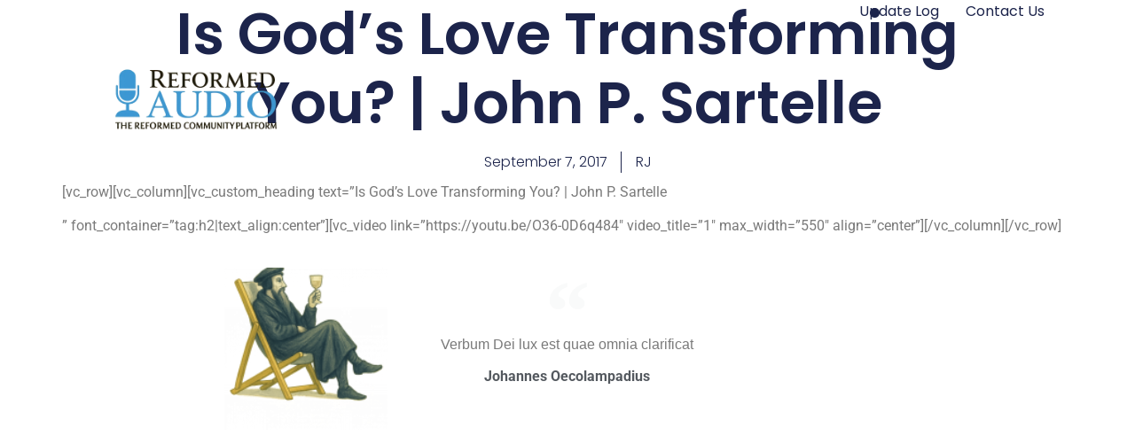

--- FILE ---
content_type: text/html; charset=UTF-8
request_url: http://reformedaudio.org/is-gods-love-transforming-you-john-p-sartelle/
body_size: 15288
content:
<!doctype html>
<html lang="en-US">
<head>
	<meta charset="UTF-8">
	<meta name="viewport" content="width=device-width, initial-scale=1">
	<link rel="profile" href="https://gmpg.org/xfn/11">
	<title>Is God’s Love Transforming You? | John P. Sartelle &#8211; Reformed Audio</title>
<meta name='robots' content='max-image-preview:large' />
	<style>img:is([sizes="auto" i], [sizes^="auto," i]) { contain-intrinsic-size: 3000px 1500px }</style>
	<link rel='dns-prefetch' href='//stats.wp.com' />
<link rel="alternate" type="application/rss+xml" title="Reformed Audio &raquo; Feed" href="http://reformedaudio.org/feed/" />
<link rel="alternate" type="application/rss+xml" title="Reformed Audio &raquo; Comments Feed" href="http://reformedaudio.org/comments/feed/" />
<script>
window._wpemojiSettings = {"baseUrl":"https:\/\/s.w.org\/images\/core\/emoji\/16.0.1\/72x72\/","ext":".png","svgUrl":"https:\/\/s.w.org\/images\/core\/emoji\/16.0.1\/svg\/","svgExt":".svg","source":{"concatemoji":"http:\/\/reformedaudio.org\/wp-includes\/js\/wp-emoji-release.min.js?ver=6.8.3"}};
/*! This file is auto-generated */
!function(s,n){var o,i,e;function c(e){try{var t={supportTests:e,timestamp:(new Date).valueOf()};sessionStorage.setItem(o,JSON.stringify(t))}catch(e){}}function p(e,t,n){e.clearRect(0,0,e.canvas.width,e.canvas.height),e.fillText(t,0,0);var t=new Uint32Array(e.getImageData(0,0,e.canvas.width,e.canvas.height).data),a=(e.clearRect(0,0,e.canvas.width,e.canvas.height),e.fillText(n,0,0),new Uint32Array(e.getImageData(0,0,e.canvas.width,e.canvas.height).data));return t.every(function(e,t){return e===a[t]})}function u(e,t){e.clearRect(0,0,e.canvas.width,e.canvas.height),e.fillText(t,0,0);for(var n=e.getImageData(16,16,1,1),a=0;a<n.data.length;a++)if(0!==n.data[a])return!1;return!0}function f(e,t,n,a){switch(t){case"flag":return n(e,"\ud83c\udff3\ufe0f\u200d\u26a7\ufe0f","\ud83c\udff3\ufe0f\u200b\u26a7\ufe0f")?!1:!n(e,"\ud83c\udde8\ud83c\uddf6","\ud83c\udde8\u200b\ud83c\uddf6")&&!n(e,"\ud83c\udff4\udb40\udc67\udb40\udc62\udb40\udc65\udb40\udc6e\udb40\udc67\udb40\udc7f","\ud83c\udff4\u200b\udb40\udc67\u200b\udb40\udc62\u200b\udb40\udc65\u200b\udb40\udc6e\u200b\udb40\udc67\u200b\udb40\udc7f");case"emoji":return!a(e,"\ud83e\udedf")}return!1}function g(e,t,n,a){var r="undefined"!=typeof WorkerGlobalScope&&self instanceof WorkerGlobalScope?new OffscreenCanvas(300,150):s.createElement("canvas"),o=r.getContext("2d",{willReadFrequently:!0}),i=(o.textBaseline="top",o.font="600 32px Arial",{});return e.forEach(function(e){i[e]=t(o,e,n,a)}),i}function t(e){var t=s.createElement("script");t.src=e,t.defer=!0,s.head.appendChild(t)}"undefined"!=typeof Promise&&(o="wpEmojiSettingsSupports",i=["flag","emoji"],n.supports={everything:!0,everythingExceptFlag:!0},e=new Promise(function(e){s.addEventListener("DOMContentLoaded",e,{once:!0})}),new Promise(function(t){var n=function(){try{var e=JSON.parse(sessionStorage.getItem(o));if("object"==typeof e&&"number"==typeof e.timestamp&&(new Date).valueOf()<e.timestamp+604800&&"object"==typeof e.supportTests)return e.supportTests}catch(e){}return null}();if(!n){if("undefined"!=typeof Worker&&"undefined"!=typeof OffscreenCanvas&&"undefined"!=typeof URL&&URL.createObjectURL&&"undefined"!=typeof Blob)try{var e="postMessage("+g.toString()+"("+[JSON.stringify(i),f.toString(),p.toString(),u.toString()].join(",")+"));",a=new Blob([e],{type:"text/javascript"}),r=new Worker(URL.createObjectURL(a),{name:"wpTestEmojiSupports"});return void(r.onmessage=function(e){c(n=e.data),r.terminate(),t(n)})}catch(e){}c(n=g(i,f,p,u))}t(n)}).then(function(e){for(var t in e)n.supports[t]=e[t],n.supports.everything=n.supports.everything&&n.supports[t],"flag"!==t&&(n.supports.everythingExceptFlag=n.supports.everythingExceptFlag&&n.supports[t]);n.supports.everythingExceptFlag=n.supports.everythingExceptFlag&&!n.supports.flag,n.DOMReady=!1,n.readyCallback=function(){n.DOMReady=!0}}).then(function(){return e}).then(function(){var e;n.supports.everything||(n.readyCallback(),(e=n.source||{}).concatemoji?t(e.concatemoji):e.wpemoji&&e.twemoji&&(t(e.twemoji),t(e.wpemoji)))}))}((window,document),window._wpemojiSettings);
</script>
<link rel='stylesheet' id='hfe-widgets-style-css' href='http://reformedaudio.org/wp-content/plugins/header-footer-elementor/inc/widgets-css/frontend.css?ver=2.5.2' media='all' />
<style id='wp-emoji-styles-inline-css'>

	img.wp-smiley, img.emoji {
		display: inline !important;
		border: none !important;
		box-shadow: none !important;
		height: 1em !important;
		width: 1em !important;
		margin: 0 0.07em !important;
		vertical-align: -0.1em !important;
		background: none !important;
		padding: 0 !important;
	}
</style>
<link rel='stylesheet' id='wp-block-library-css' href='http://reformedaudio.org/wp-includes/css/dist/block-library/style.min.css?ver=6.8.3' media='all' />
<link rel='stylesheet' id='mediaelement-css' href='http://reformedaudio.org/wp-includes/js/mediaelement/mediaelementplayer-legacy.min.css?ver=4.2.17' media='all' />
<link rel='stylesheet' id='wp-mediaelement-css' href='http://reformedaudio.org/wp-includes/js/mediaelement/wp-mediaelement.min.css?ver=6.8.3' media='all' />
<style id='jetpack-sharing-buttons-style-inline-css'>
.jetpack-sharing-buttons__services-list{display:flex;flex-direction:row;flex-wrap:wrap;gap:0;list-style-type:none;margin:5px;padding:0}.jetpack-sharing-buttons__services-list.has-small-icon-size{font-size:12px}.jetpack-sharing-buttons__services-list.has-normal-icon-size{font-size:16px}.jetpack-sharing-buttons__services-list.has-large-icon-size{font-size:24px}.jetpack-sharing-buttons__services-list.has-huge-icon-size{font-size:36px}@media print{.jetpack-sharing-buttons__services-list{display:none!important}}.editor-styles-wrapper .wp-block-jetpack-sharing-buttons{gap:0;padding-inline-start:0}ul.jetpack-sharing-buttons__services-list.has-background{padding:1.25em 2.375em}
</style>
<style id='global-styles-inline-css'>
:root{--wp--preset--aspect-ratio--square: 1;--wp--preset--aspect-ratio--4-3: 4/3;--wp--preset--aspect-ratio--3-4: 3/4;--wp--preset--aspect-ratio--3-2: 3/2;--wp--preset--aspect-ratio--2-3: 2/3;--wp--preset--aspect-ratio--16-9: 16/9;--wp--preset--aspect-ratio--9-16: 9/16;--wp--preset--color--black: #000000;--wp--preset--color--cyan-bluish-gray: #abb8c3;--wp--preset--color--white: #ffffff;--wp--preset--color--pale-pink: #f78da7;--wp--preset--color--vivid-red: #cf2e2e;--wp--preset--color--luminous-vivid-orange: #ff6900;--wp--preset--color--luminous-vivid-amber: #fcb900;--wp--preset--color--light-green-cyan: #7bdcb5;--wp--preset--color--vivid-green-cyan: #00d084;--wp--preset--color--pale-cyan-blue: #8ed1fc;--wp--preset--color--vivid-cyan-blue: #0693e3;--wp--preset--color--vivid-purple: #9b51e0;--wp--preset--gradient--vivid-cyan-blue-to-vivid-purple: linear-gradient(135deg,rgba(6,147,227,1) 0%,rgb(155,81,224) 100%);--wp--preset--gradient--light-green-cyan-to-vivid-green-cyan: linear-gradient(135deg,rgb(122,220,180) 0%,rgb(0,208,130) 100%);--wp--preset--gradient--luminous-vivid-amber-to-luminous-vivid-orange: linear-gradient(135deg,rgba(252,185,0,1) 0%,rgba(255,105,0,1) 100%);--wp--preset--gradient--luminous-vivid-orange-to-vivid-red: linear-gradient(135deg,rgba(255,105,0,1) 0%,rgb(207,46,46) 100%);--wp--preset--gradient--very-light-gray-to-cyan-bluish-gray: linear-gradient(135deg,rgb(238,238,238) 0%,rgb(169,184,195) 100%);--wp--preset--gradient--cool-to-warm-spectrum: linear-gradient(135deg,rgb(74,234,220) 0%,rgb(151,120,209) 20%,rgb(207,42,186) 40%,rgb(238,44,130) 60%,rgb(251,105,98) 80%,rgb(254,248,76) 100%);--wp--preset--gradient--blush-light-purple: linear-gradient(135deg,rgb(255,206,236) 0%,rgb(152,150,240) 100%);--wp--preset--gradient--blush-bordeaux: linear-gradient(135deg,rgb(254,205,165) 0%,rgb(254,45,45) 50%,rgb(107,0,62) 100%);--wp--preset--gradient--luminous-dusk: linear-gradient(135deg,rgb(255,203,112) 0%,rgb(199,81,192) 50%,rgb(65,88,208) 100%);--wp--preset--gradient--pale-ocean: linear-gradient(135deg,rgb(255,245,203) 0%,rgb(182,227,212) 50%,rgb(51,167,181) 100%);--wp--preset--gradient--electric-grass: linear-gradient(135deg,rgb(202,248,128) 0%,rgb(113,206,126) 100%);--wp--preset--gradient--midnight: linear-gradient(135deg,rgb(2,3,129) 0%,rgb(40,116,252) 100%);--wp--preset--font-size--small: 13px;--wp--preset--font-size--medium: 20px;--wp--preset--font-size--large: 36px;--wp--preset--font-size--x-large: 42px;--wp--preset--spacing--20: 0.44rem;--wp--preset--spacing--30: 0.67rem;--wp--preset--spacing--40: 1rem;--wp--preset--spacing--50: 1.5rem;--wp--preset--spacing--60: 2.25rem;--wp--preset--spacing--70: 3.38rem;--wp--preset--spacing--80: 5.06rem;--wp--preset--shadow--natural: 6px 6px 9px rgba(0, 0, 0, 0.2);--wp--preset--shadow--deep: 12px 12px 50px rgba(0, 0, 0, 0.4);--wp--preset--shadow--sharp: 6px 6px 0px rgba(0, 0, 0, 0.2);--wp--preset--shadow--outlined: 6px 6px 0px -3px rgba(255, 255, 255, 1), 6px 6px rgba(0, 0, 0, 1);--wp--preset--shadow--crisp: 6px 6px 0px rgba(0, 0, 0, 1);}:root { --wp--style--global--content-size: 800px;--wp--style--global--wide-size: 1200px; }:where(body) { margin: 0; }.wp-site-blocks > .alignleft { float: left; margin-right: 2em; }.wp-site-blocks > .alignright { float: right; margin-left: 2em; }.wp-site-blocks > .aligncenter { justify-content: center; margin-left: auto; margin-right: auto; }:where(.wp-site-blocks) > * { margin-block-start: 24px; margin-block-end: 0; }:where(.wp-site-blocks) > :first-child { margin-block-start: 0; }:where(.wp-site-blocks) > :last-child { margin-block-end: 0; }:root { --wp--style--block-gap: 24px; }:root :where(.is-layout-flow) > :first-child{margin-block-start: 0;}:root :where(.is-layout-flow) > :last-child{margin-block-end: 0;}:root :where(.is-layout-flow) > *{margin-block-start: 24px;margin-block-end: 0;}:root :where(.is-layout-constrained) > :first-child{margin-block-start: 0;}:root :where(.is-layout-constrained) > :last-child{margin-block-end: 0;}:root :where(.is-layout-constrained) > *{margin-block-start: 24px;margin-block-end: 0;}:root :where(.is-layout-flex){gap: 24px;}:root :where(.is-layout-grid){gap: 24px;}.is-layout-flow > .alignleft{float: left;margin-inline-start: 0;margin-inline-end: 2em;}.is-layout-flow > .alignright{float: right;margin-inline-start: 2em;margin-inline-end: 0;}.is-layout-flow > .aligncenter{margin-left: auto !important;margin-right: auto !important;}.is-layout-constrained > .alignleft{float: left;margin-inline-start: 0;margin-inline-end: 2em;}.is-layout-constrained > .alignright{float: right;margin-inline-start: 2em;margin-inline-end: 0;}.is-layout-constrained > .aligncenter{margin-left: auto !important;margin-right: auto !important;}.is-layout-constrained > :where(:not(.alignleft):not(.alignright):not(.alignfull)){max-width: var(--wp--style--global--content-size);margin-left: auto !important;margin-right: auto !important;}.is-layout-constrained > .alignwide{max-width: var(--wp--style--global--wide-size);}body .is-layout-flex{display: flex;}.is-layout-flex{flex-wrap: wrap;align-items: center;}.is-layout-flex > :is(*, div){margin: 0;}body .is-layout-grid{display: grid;}.is-layout-grid > :is(*, div){margin: 0;}body{padding-top: 0px;padding-right: 0px;padding-bottom: 0px;padding-left: 0px;}a:where(:not(.wp-element-button)){text-decoration: underline;}:root :where(.wp-element-button, .wp-block-button__link){background-color: #32373c;border-width: 0;color: #fff;font-family: inherit;font-size: inherit;line-height: inherit;padding: calc(0.667em + 2px) calc(1.333em + 2px);text-decoration: none;}.has-black-color{color: var(--wp--preset--color--black) !important;}.has-cyan-bluish-gray-color{color: var(--wp--preset--color--cyan-bluish-gray) !important;}.has-white-color{color: var(--wp--preset--color--white) !important;}.has-pale-pink-color{color: var(--wp--preset--color--pale-pink) !important;}.has-vivid-red-color{color: var(--wp--preset--color--vivid-red) !important;}.has-luminous-vivid-orange-color{color: var(--wp--preset--color--luminous-vivid-orange) !important;}.has-luminous-vivid-amber-color{color: var(--wp--preset--color--luminous-vivid-amber) !important;}.has-light-green-cyan-color{color: var(--wp--preset--color--light-green-cyan) !important;}.has-vivid-green-cyan-color{color: var(--wp--preset--color--vivid-green-cyan) !important;}.has-pale-cyan-blue-color{color: var(--wp--preset--color--pale-cyan-blue) !important;}.has-vivid-cyan-blue-color{color: var(--wp--preset--color--vivid-cyan-blue) !important;}.has-vivid-purple-color{color: var(--wp--preset--color--vivid-purple) !important;}.has-black-background-color{background-color: var(--wp--preset--color--black) !important;}.has-cyan-bluish-gray-background-color{background-color: var(--wp--preset--color--cyan-bluish-gray) !important;}.has-white-background-color{background-color: var(--wp--preset--color--white) !important;}.has-pale-pink-background-color{background-color: var(--wp--preset--color--pale-pink) !important;}.has-vivid-red-background-color{background-color: var(--wp--preset--color--vivid-red) !important;}.has-luminous-vivid-orange-background-color{background-color: var(--wp--preset--color--luminous-vivid-orange) !important;}.has-luminous-vivid-amber-background-color{background-color: var(--wp--preset--color--luminous-vivid-amber) !important;}.has-light-green-cyan-background-color{background-color: var(--wp--preset--color--light-green-cyan) !important;}.has-vivid-green-cyan-background-color{background-color: var(--wp--preset--color--vivid-green-cyan) !important;}.has-pale-cyan-blue-background-color{background-color: var(--wp--preset--color--pale-cyan-blue) !important;}.has-vivid-cyan-blue-background-color{background-color: var(--wp--preset--color--vivid-cyan-blue) !important;}.has-vivid-purple-background-color{background-color: var(--wp--preset--color--vivid-purple) !important;}.has-black-border-color{border-color: var(--wp--preset--color--black) !important;}.has-cyan-bluish-gray-border-color{border-color: var(--wp--preset--color--cyan-bluish-gray) !important;}.has-white-border-color{border-color: var(--wp--preset--color--white) !important;}.has-pale-pink-border-color{border-color: var(--wp--preset--color--pale-pink) !important;}.has-vivid-red-border-color{border-color: var(--wp--preset--color--vivid-red) !important;}.has-luminous-vivid-orange-border-color{border-color: var(--wp--preset--color--luminous-vivid-orange) !important;}.has-luminous-vivid-amber-border-color{border-color: var(--wp--preset--color--luminous-vivid-amber) !important;}.has-light-green-cyan-border-color{border-color: var(--wp--preset--color--light-green-cyan) !important;}.has-vivid-green-cyan-border-color{border-color: var(--wp--preset--color--vivid-green-cyan) !important;}.has-pale-cyan-blue-border-color{border-color: var(--wp--preset--color--pale-cyan-blue) !important;}.has-vivid-cyan-blue-border-color{border-color: var(--wp--preset--color--vivid-cyan-blue) !important;}.has-vivid-purple-border-color{border-color: var(--wp--preset--color--vivid-purple) !important;}.has-vivid-cyan-blue-to-vivid-purple-gradient-background{background: var(--wp--preset--gradient--vivid-cyan-blue-to-vivid-purple) !important;}.has-light-green-cyan-to-vivid-green-cyan-gradient-background{background: var(--wp--preset--gradient--light-green-cyan-to-vivid-green-cyan) !important;}.has-luminous-vivid-amber-to-luminous-vivid-orange-gradient-background{background: var(--wp--preset--gradient--luminous-vivid-amber-to-luminous-vivid-orange) !important;}.has-luminous-vivid-orange-to-vivid-red-gradient-background{background: var(--wp--preset--gradient--luminous-vivid-orange-to-vivid-red) !important;}.has-very-light-gray-to-cyan-bluish-gray-gradient-background{background: var(--wp--preset--gradient--very-light-gray-to-cyan-bluish-gray) !important;}.has-cool-to-warm-spectrum-gradient-background{background: var(--wp--preset--gradient--cool-to-warm-spectrum) !important;}.has-blush-light-purple-gradient-background{background: var(--wp--preset--gradient--blush-light-purple) !important;}.has-blush-bordeaux-gradient-background{background: var(--wp--preset--gradient--blush-bordeaux) !important;}.has-luminous-dusk-gradient-background{background: var(--wp--preset--gradient--luminous-dusk) !important;}.has-pale-ocean-gradient-background{background: var(--wp--preset--gradient--pale-ocean) !important;}.has-electric-grass-gradient-background{background: var(--wp--preset--gradient--electric-grass) !important;}.has-midnight-gradient-background{background: var(--wp--preset--gradient--midnight) !important;}.has-small-font-size{font-size: var(--wp--preset--font-size--small) !important;}.has-medium-font-size{font-size: var(--wp--preset--font-size--medium) !important;}.has-large-font-size{font-size: var(--wp--preset--font-size--large) !important;}.has-x-large-font-size{font-size: var(--wp--preset--font-size--x-large) !important;}
:root :where(.wp-block-pullquote){font-size: 1.5em;line-height: 1.6;}
</style>
<link rel='stylesheet' id='hfe-style-css' href='http://reformedaudio.org/wp-content/plugins/header-footer-elementor/assets/css/header-footer-elementor.css?ver=2.5.2' media='all' />
<link rel='stylesheet' id='elementor-frontend-css' href='http://reformedaudio.org/wp-content/plugins/elementor/assets/css/frontend.min.css?ver=3.32.4' media='all' />
<style id='elementor-frontend-inline-css'>
.elementor-kit-6284{--e-global-color-primary:#6EC1E4;--e-global-color-secondary:#54595F;--e-global-color-text:#7A7A7A;--e-global-color-accent:#61CE70;--e-global-typography-primary-font-family:"Roboto";--e-global-typography-primary-font-weight:600;--e-global-typography-secondary-font-family:"Roboto Slab";--e-global-typography-secondary-font-weight:400;--e-global-typography-text-font-family:"Roboto";--e-global-typography-text-font-weight:400;--e-global-typography-accent-font-family:"Roboto";--e-global-typography-accent-font-weight:500;}.elementor-kit-6284 e-page-transition{background-color:#FFBC7D;}.elementor-section.elementor-section-boxed > .elementor-container{max-width:1140px;}.e-con{--container-max-width:1140px;}.elementor-widget:not(:last-child){margin-block-end:20px;}.elementor-element{--widgets-spacing:20px 20px;--widgets-spacing-row:20px;--widgets-spacing-column:20px;}{}h1.entry-title{display:var(--page-title-display);}.site-header .site-branding{flex-direction:column;align-items:stretch;}.site-header{padding-inline-end:0px;padding-inline-start:0px;}.site-footer .site-branding{flex-direction:column;align-items:stretch;}@media(max-width:1024px){.elementor-section.elementor-section-boxed > .elementor-container{max-width:1024px;}.e-con{--container-max-width:1024px;}}@media(max-width:767px){.elementor-section.elementor-section-boxed > .elementor-container{max-width:767px;}.e-con{--container-max-width:767px;}}
.elementor-6297 .elementor-element.elementor-element-18400abe{--display:flex;--position:absolute;--min-height:60px;--flex-direction:row;--container-widget-width:calc( ( 1 - var( --container-widget-flex-grow ) ) * 100% );--container-widget-height:100%;--container-widget-flex-grow:1;--container-widget-align-self:stretch;--flex-wrap-mobile:wrap;--justify-content:space-between;--align-items:center;--gap:0px 0px;--row-gap:0px;--column-gap:0px;--margin-top:0px;--margin-bottom:0px;--margin-left:0px;--margin-right:0px;--padding-top:0%;--padding-bottom:0%;--padding-left:8%;--padding-right:8%;top:0px;--z-index:10;}.elementor-6297 .elementor-element.elementor-element-18400abe:not(.elementor-motion-effects-element-type-background), .elementor-6297 .elementor-element.elementor-element-18400abe > .elementor-motion-effects-container > .elementor-motion-effects-layer{background-color:#00000000;}body:not(.rtl) .elementor-6297 .elementor-element.elementor-element-18400abe{left:0px;}body.rtl .elementor-6297 .elementor-element.elementor-element-18400abe{right:0px;}.elementor-widget-theme-site-logo .widget-image-caption{color:var( --e-global-color-text );font-family:var( --e-global-typography-text-font-family ), Sans-serif;font-weight:var( --e-global-typography-text-font-weight );}.elementor-6297 .elementor-element.elementor-element-63c1afaf > .elementor-widget-container{margin:0px 0px 0px 0px;padding:0px -0px 0px 0px;}.elementor-6297 .elementor-element.elementor-element-63c1afaf.elementor-element{--order:-99999 /* order start hack */;--flex-grow:1;--flex-shrink:0;}.elementor-6297 .elementor-element.elementor-element-63c1afaf{text-align:left;}.elementor-6297 .elementor-element.elementor-element-63c1afaf img{width:250px;max-width:316px;height:220px;object-fit:cover;object-position:center center;}.elementor-widget-nav-menu .elementor-nav-menu .elementor-item{font-family:var( --e-global-typography-primary-font-family ), Sans-serif;font-weight:var( --e-global-typography-primary-font-weight );}.elementor-widget-nav-menu .elementor-nav-menu--main .elementor-item{color:var( --e-global-color-text );fill:var( --e-global-color-text );}.elementor-widget-nav-menu .elementor-nav-menu--main .elementor-item:hover,
					.elementor-widget-nav-menu .elementor-nav-menu--main .elementor-item.elementor-item-active,
					.elementor-widget-nav-menu .elementor-nav-menu--main .elementor-item.highlighted,
					.elementor-widget-nav-menu .elementor-nav-menu--main .elementor-item:focus{color:var( --e-global-color-accent );fill:var( --e-global-color-accent );}.elementor-widget-nav-menu .elementor-nav-menu--main:not(.e--pointer-framed) .elementor-item:before,
					.elementor-widget-nav-menu .elementor-nav-menu--main:not(.e--pointer-framed) .elementor-item:after{background-color:var( --e-global-color-accent );}.elementor-widget-nav-menu .e--pointer-framed .elementor-item:before,
					.elementor-widget-nav-menu .e--pointer-framed .elementor-item:after{border-color:var( --e-global-color-accent );}.elementor-widget-nav-menu{--e-nav-menu-divider-color:var( --e-global-color-text );}.elementor-widget-nav-menu .elementor-nav-menu--dropdown .elementor-item, .elementor-widget-nav-menu .elementor-nav-menu--dropdown  .elementor-sub-item{font-family:var( --e-global-typography-accent-font-family ), Sans-serif;font-weight:var( --e-global-typography-accent-font-weight );}.elementor-6297 .elementor-element.elementor-element-50ec55cf .elementor-menu-toggle{margin-left:auto;background-color:#02010100;}.elementor-6297 .elementor-element.elementor-element-50ec55cf .elementor-nav-menu .elementor-item{font-family:"Poppins", Sans-serif;font-size:16px;font-weight:400;text-transform:capitalize;font-style:normal;text-decoration:none;line-height:1em;letter-spacing:0px;}.elementor-6297 .elementor-element.elementor-element-50ec55cf .elementor-nav-menu--main .elementor-item{color:#1C244B;fill:#1C244B;padding-left:0px;padding-right:0px;padding-top:5px;padding-bottom:5px;}.elementor-6297 .elementor-element.elementor-element-50ec55cf .elementor-nav-menu--main .elementor-item:hover,
					.elementor-6297 .elementor-element.elementor-element-50ec55cf .elementor-nav-menu--main .elementor-item.elementor-item-active,
					.elementor-6297 .elementor-element.elementor-element-50ec55cf .elementor-nav-menu--main .elementor-item.highlighted,
					.elementor-6297 .elementor-element.elementor-element-50ec55cf .elementor-nav-menu--main .elementor-item:focus{color:#324A6D;fill:#324A6D;}.elementor-6297 .elementor-element.elementor-element-50ec55cf .elementor-nav-menu--main:not(.e--pointer-framed) .elementor-item:before,
					.elementor-6297 .elementor-element.elementor-element-50ec55cf .elementor-nav-menu--main:not(.e--pointer-framed) .elementor-item:after{background-color:#324A6D;}.elementor-6297 .elementor-element.elementor-element-50ec55cf .e--pointer-framed .elementor-item:before,
					.elementor-6297 .elementor-element.elementor-element-50ec55cf .e--pointer-framed .elementor-item:after{border-color:#324A6D;}.elementor-6297 .elementor-element.elementor-element-50ec55cf .elementor-nav-menu--main .elementor-item.elementor-item-active{color:#324A6D;}.elementor-6297 .elementor-element.elementor-element-50ec55cf .elementor-nav-menu--main:not(.e--pointer-framed) .elementor-item.elementor-item-active:before,
					.elementor-6297 .elementor-element.elementor-element-50ec55cf .elementor-nav-menu--main:not(.e--pointer-framed) .elementor-item.elementor-item-active:after{background-color:#324A6D;}.elementor-6297 .elementor-element.elementor-element-50ec55cf .e--pointer-framed .elementor-item.elementor-item-active:before,
					.elementor-6297 .elementor-element.elementor-element-50ec55cf .e--pointer-framed .elementor-item.elementor-item-active:after{border-color:#324A6D;}.elementor-6297 .elementor-element.elementor-element-50ec55cf .e--pointer-framed .elementor-item:before{border-width:1px;}.elementor-6297 .elementor-element.elementor-element-50ec55cf .e--pointer-framed.e--animation-draw .elementor-item:before{border-width:0 0 1px 1px;}.elementor-6297 .elementor-element.elementor-element-50ec55cf .e--pointer-framed.e--animation-draw .elementor-item:after{border-width:1px 1px 0 0;}.elementor-6297 .elementor-element.elementor-element-50ec55cf .e--pointer-framed.e--animation-corners .elementor-item:before{border-width:1px 0 0 1px;}.elementor-6297 .elementor-element.elementor-element-50ec55cf .e--pointer-framed.e--animation-corners .elementor-item:after{border-width:0 1px 1px 0;}.elementor-6297 .elementor-element.elementor-element-50ec55cf .e--pointer-underline .elementor-item:after,
					 .elementor-6297 .elementor-element.elementor-element-50ec55cf .e--pointer-overline .elementor-item:before,
					 .elementor-6297 .elementor-element.elementor-element-50ec55cf .e--pointer-double-line .elementor-item:before,
					 .elementor-6297 .elementor-element.elementor-element-50ec55cf .e--pointer-double-line .elementor-item:after{height:1px;}.elementor-6297 .elementor-element.elementor-element-50ec55cf{--e-nav-menu-horizontal-menu-item-margin:calc( 30px / 2 );}.elementor-6297 .elementor-element.elementor-element-50ec55cf .elementor-nav-menu--main:not(.elementor-nav-menu--layout-horizontal) .elementor-nav-menu > li:not(:last-child){margin-bottom:30px;}.elementor-6297 .elementor-element.elementor-element-50ec55cf .elementor-nav-menu--dropdown a, .elementor-6297 .elementor-element.elementor-element-50ec55cf .elementor-menu-toggle{color:#1C244B;fill:#1C244B;}.elementor-6297 .elementor-element.elementor-element-50ec55cf .elementor-nav-menu--dropdown{background-color:#F3F5F8;}.elementor-6297 .elementor-element.elementor-element-50ec55cf .elementor-nav-menu--dropdown a:hover,
					.elementor-6297 .elementor-element.elementor-element-50ec55cf .elementor-nav-menu--dropdown a:focus,
					.elementor-6297 .elementor-element.elementor-element-50ec55cf .elementor-nav-menu--dropdown a.elementor-item-active,
					.elementor-6297 .elementor-element.elementor-element-50ec55cf .elementor-nav-menu--dropdown a.highlighted{background-color:#F9FAFD;}.elementor-6297 .elementor-element.elementor-element-50ec55cf .elementor-nav-menu--dropdown a.elementor-item-active{background-color:#F9FAFD;}.elementor-6297 .elementor-element.elementor-element-50ec55cf .elementor-nav-menu--dropdown .elementor-item, .elementor-6297 .elementor-element.elementor-element-50ec55cf .elementor-nav-menu--dropdown  .elementor-sub-item{font-family:"Poppins", Sans-serif;font-size:16px;font-weight:400;text-transform:capitalize;font-style:normal;text-decoration:none;letter-spacing:0px;}.elementor-6297 .elementor-element.elementor-element-50ec55cf div.elementor-menu-toggle{color:#467FF7;}.elementor-6297 .elementor-element.elementor-element-50ec55cf div.elementor-menu-toggle svg{fill:#467FF7;}.elementor-theme-builder-content-area{height:400px;}.elementor-location-header:before, .elementor-location-footer:before{content:"";display:table;clear:both;}@media(max-width:1024px){.elementor-6297 .elementor-element.elementor-element-18400abe{--padding-top:0%;--padding-bottom:0%;--padding-left:5%;--padding-right:5%;}.elementor-6297 .elementor-element.elementor-element-50ec55cf .elementor-nav-menu .elementor-item{font-size:14px;}.elementor-6297 .elementor-element.elementor-element-50ec55cf .elementor-nav-menu--dropdown .elementor-item, .elementor-6297 .elementor-element.elementor-element-50ec55cf .elementor-nav-menu--dropdown  .elementor-sub-item{font-size:14px;}}@media(max-width:767px){.elementor-6297 .elementor-element.elementor-element-18400abe{--min-height:50px;}.elementor-6297 .elementor-element.elementor-element-50ec55cf .elementor-nav-menu--dropdown a{padding-top:14px;padding-bottom:14px;}.elementor-6297 .elementor-element.elementor-element-50ec55cf .elementor-nav-menu--main > .elementor-nav-menu > li > .elementor-nav-menu--dropdown, .elementor-6297 .elementor-element.elementor-element-50ec55cf .elementor-nav-menu__container.elementor-nav-menu--dropdown{margin-top:15px !important;}.elementor-6297 .elementor-element.elementor-element-50ec55cf{--nav-menu-icon-size:20px;}}
.elementor-6362 .elementor-element.elementor-element-b8199dc{--display:grid;--e-con-grid-template-columns:repeat(3, 1fr);--e-con-grid-template-rows:repeat(1, 1fr);--grid-auto-flow:row;}.elementor-6362 .elementor-element.elementor-element-b8199dc.e-con{--order:99999 /* order end hack */;--flex-grow:1;--flex-shrink:0;}.elementor-widget-image .widget-image-caption{color:var( --e-global-color-text );font-family:var( --e-global-typography-text-font-family ), Sans-serif;font-weight:var( --e-global-typography-text-font-weight );}.elementor-6362 .elementor-element.elementor-element-bf6b70f.elementor-element{--align-self:center;}.elementor-6362 .elementor-element.elementor-element-bf6b70f{text-align:right;}.elementor-6362 .elementor-element.elementor-element-bf6b70f img{width:50%;max-width:51%;}.elementor-widget-blockquote .elementor-blockquote__content{color:var( --e-global-color-text );}.elementor-widget-blockquote .elementor-blockquote__author{color:var( --e-global-color-secondary );}.elementor-6362 .elementor-element.elementor-element-7f7b3a9 .elementor-blockquote__content{font-family:"Verdana", Sans-serif;}.elementor-6362 .elementor-element.elementor-element-7f7b3a9 .elementor-blockquote:before{font-size:calc(1px * 100);}.elementor-theme-builder-content-area{height:400px;}.elementor-location-header:before, .elementor-location-footer:before{content:"";display:table;clear:both;}@media(max-width:1024px){.elementor-6362 .elementor-element.elementor-element-b8199dc{--grid-auto-flow:row;}}@media(max-width:767px){.elementor-6362 .elementor-element.elementor-element-b8199dc{--e-con-grid-template-columns:repeat(1, 1fr);--e-con-grid-template-rows:repeat(1, 1fr);--grid-auto-flow:row;}}
.elementor-7399 .elementor-element.elementor-element-1491c4f3{--display:flex;--flex-direction:column;--container-widget-width:calc( ( 1 - var( --container-widget-flex-grow ) ) * 100% );--container-widget-height:initial;--container-widget-flex-grow:0;--container-widget-align-self:initial;--flex-wrap-mobile:wrap;--justify-content:center;--align-items:stretch;--gap:10px 10px;--row-gap:10px;--column-gap:10px;--padding-top:0%;--padding-bottom:0%;--padding-left:8%;--padding-right:8%;}.elementor-widget-theme-post-title .elementor-heading-title{font-family:var( --e-global-typography-primary-font-family ), Sans-serif;font-weight:var( --e-global-typography-primary-font-weight );color:var( --e-global-color-primary );}.elementor-7399 .elementor-element.elementor-element-6a688025{text-align:center;}.elementor-7399 .elementor-element.elementor-element-6a688025 .elementor-heading-title{font-family:"Poppins", Sans-serif;font-size:65px;font-weight:600;text-transform:none;font-style:normal;text-decoration:none;line-height:1.2em;letter-spacing:0px;word-spacing:0em;color:#1C244B;}.elementor-widget-post-info .elementor-icon-list-item:not(:last-child):after{border-color:var( --e-global-color-text );}.elementor-widget-post-info .elementor-icon-list-icon i{color:var( --e-global-color-primary );}.elementor-widget-post-info .elementor-icon-list-icon svg{fill:var( --e-global-color-primary );}.elementor-widget-post-info .elementor-icon-list-text, .elementor-widget-post-info .elementor-icon-list-text a{color:var( --e-global-color-secondary );}.elementor-widget-post-info .elementor-icon-list-item{font-family:var( --e-global-typography-text-font-family ), Sans-serif;font-weight:var( --e-global-typography-text-font-weight );}.elementor-7399 .elementor-element.elementor-element-5ef49db6 > .elementor-widget-container{margin:015px 0px 0px 0px;}.elementor-7399 .elementor-element.elementor-element-5ef49db6 .elementor-icon-list-items:not(.elementor-inline-items) .elementor-icon-list-item:not(:last-child){padding-bottom:calc(31px/2);}.elementor-7399 .elementor-element.elementor-element-5ef49db6 .elementor-icon-list-items:not(.elementor-inline-items) .elementor-icon-list-item:not(:first-child){margin-top:calc(31px/2);}.elementor-7399 .elementor-element.elementor-element-5ef49db6 .elementor-icon-list-items.elementor-inline-items .elementor-icon-list-item{margin-right:calc(31px/2);margin-left:calc(31px/2);}.elementor-7399 .elementor-element.elementor-element-5ef49db6 .elementor-icon-list-items.elementor-inline-items{margin-right:calc(-31px/2);margin-left:calc(-31px/2);}body.rtl .elementor-7399 .elementor-element.elementor-element-5ef49db6 .elementor-icon-list-items.elementor-inline-items .elementor-icon-list-item:after{left:calc(-31px/2);}body:not(.rtl) .elementor-7399 .elementor-element.elementor-element-5ef49db6 .elementor-icon-list-items.elementor-inline-items .elementor-icon-list-item:after{right:calc(-31px/2);}.elementor-7399 .elementor-element.elementor-element-5ef49db6 .elementor-icon-list-item:not(:last-child):after{content:"";border-color:#1C244B;}.elementor-7399 .elementor-element.elementor-element-5ef49db6 .elementor-icon-list-items:not(.elementor-inline-items) .elementor-icon-list-item:not(:last-child):after{border-top-style:solid;border-top-width:1px;}.elementor-7399 .elementor-element.elementor-element-5ef49db6 .elementor-icon-list-items.elementor-inline-items .elementor-icon-list-item:not(:last-child):after{border-left-style:solid;}.elementor-7399 .elementor-element.elementor-element-5ef49db6 .elementor-inline-items .elementor-icon-list-item:not(:last-child):after{border-left-width:1px;}.elementor-7399 .elementor-element.elementor-element-5ef49db6 .elementor-icon-list-icon i{color:#1C244B;font-size:14px;}.elementor-7399 .elementor-element.elementor-element-5ef49db6 .elementor-icon-list-icon svg{fill:#1C244B;--e-icon-list-icon-size:14px;}.elementor-7399 .elementor-element.elementor-element-5ef49db6 .elementor-icon-list-icon{width:14px;}.elementor-7399 .elementor-element.elementor-element-5ef49db6 .elementor-icon-list-text, .elementor-7399 .elementor-element.elementor-element-5ef49db6 .elementor-icon-list-text a{color:#1C244B;}.elementor-7399 .elementor-element.elementor-element-5ef49db6 .elementor-icon-list-item{font-family:"Poppins", Sans-serif;font-size:16px;font-weight:300;text-transform:none;font-style:normal;text-decoration:none;line-height:1.5em;letter-spacing:0px;word-spacing:0em;}.elementor-7399 .elementor-element.elementor-element-1c12d36{--display:flex;}.elementor-widget-theme-post-content{color:var( --e-global-color-text );font-family:var( --e-global-typography-text-font-family ), Sans-serif;font-weight:var( --e-global-typography-text-font-weight );}body.elementor-page-7399:not(.elementor-motion-effects-element-type-background), body.elementor-page-7399 > .elementor-motion-effects-container > .elementor-motion-effects-layer{background-color:#FFFFFF;}@media(max-width:1024px){.elementor-7399 .elementor-element.elementor-element-6a688025 .elementor-heading-title{font-size:45px;}.elementor-7399 .elementor-element.elementor-element-5ef49db6 .elementor-icon-list-item{font-size:14px;}}@media(min-width:768px){.elementor-7399 .elementor-element.elementor-element-1491c4f3{--content-width:970px;}}@media(max-width:1024px) and (min-width:768px){.elementor-7399 .elementor-element.elementor-element-1491c4f3{--content-width:620px;}}@media(max-width:767px){.elementor-7399 .elementor-element.elementor-element-1491c4f3{--content-width:100%;}.elementor-7399 .elementor-element.elementor-element-6a688025 .elementor-heading-title{font-size:28px;line-height:1.1em;}}
</style>
<link rel='stylesheet' id='hello-elementor-css' href='http://reformedaudio.org/wp-content/themes/hello-elementor/style.min.css?ver=3.4.3' media='all' />
<link rel='stylesheet' id='hello-elementor-theme-style-css' href='http://reformedaudio.org/wp-content/themes/hello-elementor/theme.min.css?ver=3.4.3' media='all' />
<link rel='stylesheet' id='hello-elementor-header-footer-css' href='http://reformedaudio.org/wp-content/themes/hello-elementor/header-footer.min.css?ver=3.4.3' media='all' />
<link rel='stylesheet' id='widget-image-css' href='http://reformedaudio.org/wp-content/plugins/elementor/assets/css/widget-image.min.css?ver=3.32.4' media='all' />
<link rel='stylesheet' id='widget-nav-menu-css' href='http://reformedaudio.org/wp-content/plugins/elementor-pro/assets/css/widget-nav-menu.min.css?ver=3.30.0' media='all' />
<link rel='stylesheet' id='e-sticky-css' href='http://reformedaudio.org/wp-content/plugins/elementor-pro/assets/css/modules/sticky.min.css?ver=3.30.0' media='all' />
<link rel='stylesheet' id='widget-blockquote-css' href='http://reformedaudio.org/wp-content/plugins/elementor-pro/assets/css/widget-blockquote.min.css?ver=3.30.0' media='all' />
<link rel='stylesheet' id='widget-heading-css' href='http://reformedaudio.org/wp-content/plugins/elementor/assets/css/widget-heading.min.css?ver=3.32.4' media='all' />
<link rel='stylesheet' id='widget-post-info-css' href='http://reformedaudio.org/wp-content/plugins/elementor-pro/assets/css/widget-post-info.min.css?ver=3.30.0' media='all' />
<link rel='stylesheet' id='widget-icon-list-css' href='http://reformedaudio.org/wp-content/plugins/elementor/assets/css/widget-icon-list.min.css?ver=3.32.4' media='all' />
<link rel='stylesheet' id='hfe-elementor-icons-css' href='http://reformedaudio.org/wp-content/plugins/elementor/assets/lib/eicons/css/elementor-icons.min.css?ver=5.34.0' media='all' />
<link rel='stylesheet' id='hfe-icons-list-css' href='http://reformedaudio.org/wp-content/plugins/elementor/assets/css/widget-icon-list.min.css?ver=3.24.3' media='all' />
<link rel='stylesheet' id='hfe-social-icons-css' href='http://reformedaudio.org/wp-content/plugins/elementor/assets/css/widget-social-icons.min.css?ver=3.24.0' media='all' />
<link rel='stylesheet' id='hfe-social-share-icons-brands-css' href='http://reformedaudio.org/wp-content/plugins/elementor/assets/lib/font-awesome/css/brands.css?ver=5.15.3' media='all' />
<link rel='stylesheet' id='hfe-social-share-icons-fontawesome-css' href='http://reformedaudio.org/wp-content/plugins/elementor/assets/lib/font-awesome/css/fontawesome.css?ver=5.15.3' media='all' />
<link rel='stylesheet' id='hfe-nav-menu-icons-css' href='http://reformedaudio.org/wp-content/plugins/elementor/assets/lib/font-awesome/css/solid.css?ver=5.15.3' media='all' />
<link rel='stylesheet' id='hfe-widget-blockquote-css' href='http://reformedaudio.org/wp-content/plugins/elementor-pro/assets/css/widget-blockquote.min.css?ver=3.25.0' media='all' />
<link rel='stylesheet' id='hfe-mega-menu-css' href='http://reformedaudio.org/wp-content/plugins/elementor-pro/assets/css/widget-mega-menu.min.css?ver=3.26.2' media='all' />
<link rel='stylesheet' id='hfe-nav-menu-widget-css' href='http://reformedaudio.org/wp-content/plugins/elementor-pro/assets/css/widget-nav-menu.min.css?ver=3.26.0' media='all' />
<link rel='stylesheet' id='eael-general-css' href='http://reformedaudio.org/wp-content/plugins/essential-addons-for-elementor-lite/assets/front-end/css/view/general.min.css?ver=6.3.2' media='all' />
<link rel='stylesheet' id='elementor-gf-local-roboto-css' href='http://reformedaudio.org/wp-content/uploads/elementor/google-fonts/css/roboto.css?ver=1746454894' media='all' />
<link rel='stylesheet' id='elementor-gf-local-robotoslab-css' href='http://reformedaudio.org/wp-content/uploads/elementor/google-fonts/css/robotoslab.css?ver=1746454900' media='all' />
<link rel='stylesheet' id='elementor-gf-local-poppins-css' href='http://reformedaudio.org/wp-content/uploads/elementor/google-fonts/css/poppins.css?ver=1747516740' media='all' />
<script src="http://reformedaudio.org/wp-includes/js/jquery/jquery.min.js?ver=3.7.1" id="jquery-core-js"></script>
<script src="http://reformedaudio.org/wp-includes/js/jquery/jquery-migrate.min.js?ver=3.4.1" id="jquery-migrate-js"></script>
<script id="jquery-js-after">
!function($){"use strict";$(document).ready(function(){$(this).scrollTop()>100&&$(".hfe-scroll-to-top-wrap").removeClass("hfe-scroll-to-top-hide"),$(window).scroll(function(){$(this).scrollTop()<100?$(".hfe-scroll-to-top-wrap").fadeOut(300):$(".hfe-scroll-to-top-wrap").fadeIn(300)}),$(".hfe-scroll-to-top-wrap").on("click",function(){$("html, body").animate({scrollTop:0},300);return!1})})}(jQuery);
!function($){'use strict';$(document).ready(function(){var bar=$('.hfe-reading-progress-bar');if(!bar.length)return;$(window).on('scroll',function(){var s=$(window).scrollTop(),d=$(document).height()-$(window).height(),p=d? s/d*100:0;bar.css('width',p+'%')});});}(jQuery);
</script>
<link rel="https://api.w.org/" href="http://reformedaudio.org/wp-json/" /><link rel="alternate" title="JSON" type="application/json" href="http://reformedaudio.org/wp-json/wp/v2/pages/3779" /><link rel="EditURI" type="application/rsd+xml" title="RSD" href="http://reformedaudio.org/xmlrpc.php?rsd" />
<meta name="generator" content="WordPress 6.8.3" />
<link rel="canonical" href="http://reformedaudio.org/is-gods-love-transforming-you-john-p-sartelle/" />
<link rel='shortlink' href='http://reformedaudio.org/?p=3779' />
<link rel="alternate" title="oEmbed (JSON)" type="application/json+oembed" href="http://reformedaudio.org/wp-json/oembed/1.0/embed?url=http%3A%2F%2Freformedaudio.org%2Fis-gods-love-transforming-you-john-p-sartelle%2F" />
<link rel="alternate" title="oEmbed (XML)" type="text/xml+oembed" href="http://reformedaudio.org/wp-json/oembed/1.0/embed?url=http%3A%2F%2Freformedaudio.org%2Fis-gods-love-transforming-you-john-p-sartelle%2F&#038;format=xml" />
	<style>img#wpstats{display:none}</style>
		<meta name="generator" content="Elementor 3.32.4; features: e_font_icon_svg, additional_custom_breakpoints; settings: css_print_method-internal, google_font-enabled, font_display-swap">
			<style>
				.e-con.e-parent:nth-of-type(n+4):not(.e-lazyloaded):not(.e-no-lazyload),
				.e-con.e-parent:nth-of-type(n+4):not(.e-lazyloaded):not(.e-no-lazyload) * {
					background-image: none !important;
				}
				@media screen and (max-height: 1024px) {
					.e-con.e-parent:nth-of-type(n+3):not(.e-lazyloaded):not(.e-no-lazyload),
					.e-con.e-parent:nth-of-type(n+3):not(.e-lazyloaded):not(.e-no-lazyload) * {
						background-image: none !important;
					}
				}
				@media screen and (max-height: 640px) {
					.e-con.e-parent:nth-of-type(n+2):not(.e-lazyloaded):not(.e-no-lazyload),
					.e-con.e-parent:nth-of-type(n+2):not(.e-lazyloaded):not(.e-no-lazyload) * {
						background-image: none !important;
					}
				}
			</style>
			<link rel="icon" href="http://reformedaudio.org/wp-content/uploads/2017/08/logo-150x150.jpg" sizes="32x32" />
<link rel="icon" href="http://reformedaudio.org/wp-content/uploads/2017/08/logo-300x300.jpg" sizes="192x192" />
<link rel="apple-touch-icon" href="http://reformedaudio.org/wp-content/uploads/2017/08/logo-300x300.jpg" />
<meta name="msapplication-TileImage" content="http://reformedaudio.org/wp-content/uploads/2017/08/logo-300x300.jpg" />
		<style id="wp-custom-css">
			.fixed-size-img img {
  width: 100px !important;
  height: auto;
}
.elementor-page .elementor-widget-theme-post-meta {
  display: none !important;
}		</style>
		</head>
<body class="wp-singular page-template-default page page-id-3779 wp-custom-logo wp-embed-responsive wp-theme-hello-elementor eio-default ehf-template-hello-elementor ehf-stylesheet-hello-elementor hello-elementor-default elementor-default elementor-kit-6284 elementor-page-7399">


<a class="skip-link screen-reader-text" href="#content">Skip to content</a>

		<header data-elementor-type="header" data-elementor-id="6297" class="elementor elementor-6297 elementor-location-header" data-elementor-post-type="elementor_library">
			<div class="elementor-element elementor-element-18400abe e-con-full e-flex e-con e-parent" data-id="18400abe" data-element_type="container" data-settings="{&quot;background_background&quot;:&quot;classic&quot;,&quot;sticky&quot;:&quot;top&quot;,&quot;position&quot;:&quot;absolute&quot;,&quot;sticky_on&quot;:[&quot;desktop&quot;,&quot;tablet&quot;,&quot;mobile&quot;],&quot;sticky_offset&quot;:0,&quot;sticky_effects_offset&quot;:0,&quot;sticky_anchor_link_offset&quot;:0}">
				<div class="elementor-element elementor-element-63c1afaf elementor-widget elementor-widget-theme-site-logo elementor-widget-image" data-id="63c1afaf" data-element_type="widget" data-widget_type="theme-site-logo.default">
				<div class="elementor-widget-container">
											<a href="http://reformedaudio.org">
			<img width="1536" height="1024" src="http://reformedaudio.org/wp-content/uploads/2025/02/ChatGPT-Image-May-18-2025-02_58_00-PM.webp" class="attachment-full size-full wp-image-6570" alt="" srcset="http://reformedaudio.org/wp-content/uploads/2025/02/ChatGPT-Image-May-18-2025-02_58_00-PM.webp 1536w, http://reformedaudio.org/wp-content/uploads/2025/02/ChatGPT-Image-May-18-2025-02_58_00-PM-300x200.webp 300w, http://reformedaudio.org/wp-content/uploads/2025/02/ChatGPT-Image-May-18-2025-02_58_00-PM-1024x683.webp 1024w, http://reformedaudio.org/wp-content/uploads/2025/02/ChatGPT-Image-May-18-2025-02_58_00-PM-768x512.webp 768w" sizes="(max-width: 1536px) 100vw, 1536px" />				</a>
											</div>
				</div>
				<div class="elementor-element elementor-element-50ec55cf elementor-nav-menu--dropdown-mobile elementor-nav-menu--stretch elementor-nav-menu__align-end elementor-nav-menu__text-align-aside elementor-nav-menu--toggle elementor-nav-menu--burger elementor-widget elementor-widget-nav-menu" data-id="50ec55cf" data-element_type="widget" data-settings="{&quot;full_width&quot;:&quot;stretch&quot;,&quot;layout&quot;:&quot;horizontal&quot;,&quot;submenu_icon&quot;:{&quot;value&quot;:&quot;&lt;svg class=\&quot;e-font-icon-svg e-fas-caret-down\&quot; viewBox=\&quot;0 0 320 512\&quot; xmlns=\&quot;http:\/\/www.w3.org\/2000\/svg\&quot;&gt;&lt;path d=\&quot;M31.3 192h257.3c17.8 0 26.7 21.5 14.1 34.1L174.1 354.8c-7.8 7.8-20.5 7.8-28.3 0L17.2 226.1C4.6 213.5 13.5 192 31.3 192z\&quot;&gt;&lt;\/path&gt;&lt;\/svg&gt;&quot;,&quot;library&quot;:&quot;fa-solid&quot;},&quot;toggle&quot;:&quot;burger&quot;}" data-widget_type="nav-menu.default">
				<div class="elementor-widget-container">
								<nav aria-label="Menu" class="elementor-nav-menu--main elementor-nav-menu__container elementor-nav-menu--layout-horizontal e--pointer-underline e--animation-fade">
				<ul id="menu-1-50ec55cf" class="elementor-nav-menu"><li class="menu-item menu-item-type-post_type menu-item-object-page menu-item-6446"><a href="http://reformedaudio.org/update-log/" class="elementor-item">Update Log</a></li>
<li class="menu-item menu-item-type-post_type menu-item-object-page menu-item-151"><a href="http://reformedaudio.org/contact-us/" class="elementor-item">Contact Us</a></li>
</ul>			</nav>
					<div class="elementor-menu-toggle" role="button" tabindex="0" aria-label="Menu Toggle" aria-expanded="false">
			<svg aria-hidden="true" role="presentation" class="elementor-menu-toggle__icon--open e-font-icon-svg e-eicon-menu-bar" viewBox="0 0 1000 1000" xmlns="http://www.w3.org/2000/svg"><path d="M104 333H896C929 333 958 304 958 271S929 208 896 208H104C71 208 42 237 42 271S71 333 104 333ZM104 583H896C929 583 958 554 958 521S929 458 896 458H104C71 458 42 487 42 521S71 583 104 583ZM104 833H896C929 833 958 804 958 771S929 708 896 708H104C71 708 42 737 42 771S71 833 104 833Z"></path></svg><svg aria-hidden="true" role="presentation" class="elementor-menu-toggle__icon--close e-font-icon-svg e-eicon-close" viewBox="0 0 1000 1000" xmlns="http://www.w3.org/2000/svg"><path d="M742 167L500 408 258 167C246 154 233 150 217 150 196 150 179 158 167 167 154 179 150 196 150 212 150 229 154 242 171 254L408 500 167 742C138 771 138 800 167 829 196 858 225 858 254 829L496 587 738 829C750 842 767 846 783 846 800 846 817 842 829 829 842 817 846 804 846 783 846 767 842 750 829 737L588 500 833 258C863 229 863 200 833 171 804 137 775 137 742 167Z"></path></svg>		</div>
					<nav class="elementor-nav-menu--dropdown elementor-nav-menu__container" aria-hidden="true">
				<ul id="menu-2-50ec55cf" class="elementor-nav-menu"><li class="menu-item menu-item-type-post_type menu-item-object-page menu-item-6446"><a href="http://reformedaudio.org/update-log/" class="elementor-item" tabindex="-1">Update Log</a></li>
<li class="menu-item menu-item-type-post_type menu-item-object-page menu-item-151"><a href="http://reformedaudio.org/contact-us/" class="elementor-item" tabindex="-1">Contact Us</a></li>
</ul>			</nav>
						</div>
				</div>
				</div>
				</header>
				<div data-elementor-type="single-post" data-elementor-id="7399" class="elementor elementor-7399 elementor-location-single post-3779 page type-page status-publish hentry" data-elementor-post-type="elementor_library">
			<div class="elementor-element elementor-element-1491c4f3 e-flex e-con-boxed e-con e-parent" data-id="1491c4f3" data-element_type="container">
					<div class="e-con-inner">
				<div class="elementor-element elementor-element-6a688025 elementor-widget elementor-widget-theme-post-title elementor-page-title elementor-widget-heading" data-id="6a688025" data-element_type="widget" data-widget_type="theme-post-title.default">
				<div class="elementor-widget-container">
					<h1 class="elementor-heading-title elementor-size-default">Is God’s Love Transforming You? | John P. Sartelle</h1>				</div>
				</div>
				<div class="elementor-element elementor-element-5ef49db6 elementor-align-center elementor-widget elementor-widget-post-info" data-id="5ef49db6" data-element_type="widget" data-widget_type="post-info.default">
				<div class="elementor-widget-container">
							<ul class="elementor-inline-items elementor-icon-list-items elementor-post-info">
								<li class="elementor-icon-list-item elementor-repeater-item-7f530f1 elementor-inline-item" itemprop="datePublished">
						<a href="http://reformedaudio.org/2017/09/07/">
														<span class="elementor-icon-list-text elementor-post-info__item elementor-post-info__item--type-date">
										<time>September 7, 2017</time>					</span>
									</a>
				</li>
				<li class="elementor-icon-list-item elementor-repeater-item-6863c75 elementor-inline-item" itemprop="author">
						<a href="http://reformedaudio.org/author/rj/">
														<span class="elementor-icon-list-text elementor-post-info__item elementor-post-info__item--type-author">
										RJ					</span>
									</a>
				</li>
				</ul>
						</div>
				</div>
					</div>
				</div>
		<div class="elementor-element elementor-element-1c12d36 e-flex e-con-boxed e-con e-parent" data-id="1c12d36" data-element_type="container">
					<div class="e-con-inner">
				<div class="elementor-element elementor-element-1d0bad1 elementor-widget elementor-widget-theme-post-content" data-id="1d0bad1" data-element_type="widget" data-widget_type="theme-post-content.default">
				<div class="elementor-widget-container">
					<p>[vc_row][vc_column][vc_custom_heading text=&#8221;Is God’s Love Transforming You? | John P. Sartelle</p>
<p>&#8221; font_container=&#8221;tag:h2|text_align:center&#8221;][vc_video link=&#8221;https://youtu.be/O36-0D6q484&#8243; video_title=&#8221;1&#8243; max_width=&#8221;550&#8243; align=&#8221;center&#8221;][/vc_column][/vc_row]</p>
				</div>
				</div>
					</div>
				</div>
				</div>
				<div data-elementor-type="footer" data-elementor-id="6362" class="elementor elementor-6362 elementor-location-footer" data-elementor-post-type="elementor_library">
			<div class="elementor-element elementor-element-b8199dc e-grid e-con-boxed e-con e-parent" data-id="b8199dc" data-element_type="container">
					<div class="e-con-inner">
				<div class="elementor-element elementor-element-bf6b70f elementor-widget elementor-widget-image" data-id="bf6b70f" data-element_type="widget" data-widget_type="image.default">
				<div class="elementor-widget-container">
															<img width="150" height="150" src="http://reformedaudio.org/wp-content/uploads/2025/05/Scholarly-Figure-in-Vintage-Ink-Wash-150x150.png" class="attachment-thumbnail size-thumbnail wp-image-6947" alt="" />															</div>
				</div>
				<div class="elementor-element elementor-element-7f7b3a9 elementor-blockquote--skin-quotation elementor-blockquote--align-center elementor-blockquote--button-color-official elementor-widget elementor-widget-blockquote" data-id="7f7b3a9" data-element_type="widget" data-widget_type="blockquote.default">
				<div class="elementor-widget-container">
							<blockquote class="elementor-blockquote">
			<p class="elementor-blockquote__content">
				Verbum Dei lux est quae omnia clarificat 			</p>
							<div class="e-q-footer">
											<cite class="elementor-blockquote__author">Johannes Oecolampadius</cite>
														</div>
					</blockquote>
						</div>
				</div>
					</div>
				</div>
				</div>
		
<script type="speculationrules">
{"prefetch":[{"source":"document","where":{"and":[{"href_matches":"\/*"},{"not":{"href_matches":["\/wp-*.php","\/wp-admin\/*","\/wp-content\/uploads\/*","\/wp-content\/*","\/wp-content\/plugins\/*","\/wp-content\/themes\/hello-elementor\/*","\/*\\?(.+)"]}},{"not":{"selector_matches":"a[rel~=\"nofollow\"]"}},{"not":{"selector_matches":".no-prefetch, .no-prefetch a"}}]},"eagerness":"conservative"}]}
</script>
			<script>
				const lazyloadRunObserver = () => {
					const lazyloadBackgrounds = document.querySelectorAll( `.e-con.e-parent:not(.e-lazyloaded)` );
					const lazyloadBackgroundObserver = new IntersectionObserver( ( entries ) => {
						entries.forEach( ( entry ) => {
							if ( entry.isIntersecting ) {
								let lazyloadBackground = entry.target;
								if( lazyloadBackground ) {
									lazyloadBackground.classList.add( 'e-lazyloaded' );
								}
								lazyloadBackgroundObserver.unobserve( entry.target );
							}
						});
					}, { rootMargin: '200px 0px 200px 0px' } );
					lazyloadBackgrounds.forEach( ( lazyloadBackground ) => {
						lazyloadBackgroundObserver.observe( lazyloadBackground );
					} );
				};
				const events = [
					'DOMContentLoaded',
					'elementor/lazyload/observe',
				];
				events.forEach( ( event ) => {
					document.addEventListener( event, lazyloadRunObserver );
				} );
			</script>
			<script src="http://reformedaudio.org/wp-content/themes/hello-elementor/assets/js/hello-frontend.min.js?ver=3.4.3" id="hello-theme-frontend-js"></script>
<script src="http://reformedaudio.org/wp-content/plugins/elementor/assets/js/webpack.runtime.min.js?ver=3.32.4" id="elementor-webpack-runtime-js"></script>
<script src="http://reformedaudio.org/wp-content/plugins/elementor/assets/js/frontend-modules.min.js?ver=3.32.4" id="elementor-frontend-modules-js"></script>
<script src="http://reformedaudio.org/wp-includes/js/jquery/ui/core.min.js?ver=1.13.3" id="jquery-ui-core-js"></script>
<script id="elementor-frontend-js-before">
var elementorFrontendConfig = {"environmentMode":{"edit":false,"wpPreview":false,"isScriptDebug":false},"i18n":{"shareOnFacebook":"Share on Facebook","shareOnTwitter":"Share on Twitter","pinIt":"Pin it","download":"Download","downloadImage":"Download image","fullscreen":"Fullscreen","zoom":"Zoom","share":"Share","playVideo":"Play Video","previous":"Previous","next":"Next","close":"Close","a11yCarouselPrevSlideMessage":"Previous slide","a11yCarouselNextSlideMessage":"Next slide","a11yCarouselFirstSlideMessage":"This is the first slide","a11yCarouselLastSlideMessage":"This is the last slide","a11yCarouselPaginationBulletMessage":"Go to slide"},"is_rtl":false,"breakpoints":{"xs":0,"sm":480,"md":768,"lg":1025,"xl":1440,"xxl":1600},"responsive":{"breakpoints":{"mobile":{"label":"Mobile Portrait","value":767,"default_value":767,"direction":"max","is_enabled":true},"mobile_extra":{"label":"Mobile Landscape","value":880,"default_value":880,"direction":"max","is_enabled":false},"tablet":{"label":"Tablet Portrait","value":1024,"default_value":1024,"direction":"max","is_enabled":true},"tablet_extra":{"label":"Tablet Landscape","value":1200,"default_value":1200,"direction":"max","is_enabled":false},"laptop":{"label":"Laptop","value":1366,"default_value":1366,"direction":"max","is_enabled":false},"widescreen":{"label":"Widescreen","value":2400,"default_value":2400,"direction":"min","is_enabled":false}},"hasCustomBreakpoints":false},"version":"3.32.4","is_static":false,"experimentalFeatures":{"e_font_icon_svg":true,"additional_custom_breakpoints":true,"container":true,"theme_builder_v2":true,"hello-theme-header-footer":true,"nested-elements":true,"home_screen":true,"global_classes_should_enforce_capabilities":true,"e_variables":true,"cloud-library":true,"e_opt_in_v4_page":true,"import-export-customization":true},"urls":{"assets":"http:\/\/reformedaudio.org\/wp-content\/plugins\/elementor\/assets\/","ajaxurl":"http:\/\/reformedaudio.org\/wp-admin\/admin-ajax.php","uploadUrl":"http:\/\/reformedaudio.org\/wp-content\/uploads"},"nonces":{"floatingButtonsClickTracking":"eb286d7beb"},"swiperClass":"swiper","settings":{"page":[],"editorPreferences":[]},"kit":{"active_breakpoints":["viewport_mobile","viewport_tablet"],"global_image_lightbox":"yes","lightbox_enable_counter":"yes","lightbox_enable_fullscreen":"yes","lightbox_enable_zoom":"yes","lightbox_enable_share":"yes","lightbox_title_src":"title","lightbox_description_src":"description","hello_header_logo_type":"logo","hello_header_menu_layout":"horizontal","hello_footer_logo_type":"logo"},"post":{"id":3779,"title":"Is%20God%E2%80%99s%20Love%20Transforming%20You%3F%20%7C%20John%20P.%20Sartelle%20%E2%80%93%20Reformed%20Audio","excerpt":"","featuredImage":false}};
</script>
<script src="http://reformedaudio.org/wp-content/plugins/elementor/assets/js/frontend.min.js?ver=3.32.4" id="elementor-frontend-js"></script>
<script src="http://reformedaudio.org/wp-content/plugins/elementor-pro/assets/lib/smartmenus/jquery.smartmenus.min.js?ver=1.2.1" id="smartmenus-js"></script>
<script src="http://reformedaudio.org/wp-content/plugins/elementor-pro/assets/lib/sticky/jquery.sticky.min.js?ver=3.30.0" id="e-sticky-js"></script>
<script id="eael-general-js-extra">
var localize = {"ajaxurl":"http:\/\/reformedaudio.org\/wp-admin\/admin-ajax.php","nonce":"e81629db12","i18n":{"added":"Added ","compare":"Compare","loading":"Loading..."},"eael_translate_text":{"required_text":"is a required field","invalid_text":"Invalid","billing_text":"Billing","shipping_text":"Shipping","fg_mfp_counter_text":"of"},"page_permalink":"http:\/\/reformedaudio.org\/is-gods-love-transforming-you-john-p-sartelle\/","cart_redirectition":"","cart_page_url":"","el_breakpoints":{"mobile":{"label":"Mobile Portrait","value":767,"default_value":767,"direction":"max","is_enabled":true},"mobile_extra":{"label":"Mobile Landscape","value":880,"default_value":880,"direction":"max","is_enabled":false},"tablet":{"label":"Tablet Portrait","value":1024,"default_value":1024,"direction":"max","is_enabled":true},"tablet_extra":{"label":"Tablet Landscape","value":1200,"default_value":1200,"direction":"max","is_enabled":false},"laptop":{"label":"Laptop","value":1366,"default_value":1366,"direction":"max","is_enabled":false},"widescreen":{"label":"Widescreen","value":2400,"default_value":2400,"direction":"min","is_enabled":false}}};
</script>
<script src="http://reformedaudio.org/wp-content/plugins/essential-addons-for-elementor-lite/assets/front-end/js/view/general.min.js?ver=6.3.2" id="eael-general-js"></script>
<script id="jetpack-stats-js-before">
_stq = window._stq || [];
_stq.push([ "view", JSON.parse("{\"v\":\"ext\",\"blog\":\"244911311\",\"post\":\"3779\",\"tz\":\"0\",\"srv\":\"reformedaudio.org\",\"j\":\"1:15.0.2\"}") ]);
_stq.push([ "clickTrackerInit", "244911311", "3779" ]);
</script>
<script src="https://stats.wp.com/e-202552.js" id="jetpack-stats-js" defer data-wp-strategy="defer"></script>
<script src="http://reformedaudio.org/wp-content/plugins/elementor-pro/assets/js/webpack-pro.runtime.min.js?ver=3.30.0" id="elementor-pro-webpack-runtime-js"></script>
<script src="http://reformedaudio.org/wp-includes/js/dist/hooks.min.js?ver=4d63a3d491d11ffd8ac6" id="wp-hooks-js"></script>
<script src="http://reformedaudio.org/wp-includes/js/dist/i18n.min.js?ver=5e580eb46a90c2b997e6" id="wp-i18n-js"></script>
<script id="wp-i18n-js-after">
wp.i18n.setLocaleData( { 'text direction\u0004ltr': [ 'ltr' ] } );
</script>
<script id="elementor-pro-frontend-js-before">
var ElementorProFrontendConfig = {"ajaxurl":"http:\/\/reformedaudio.org\/wp-admin\/admin-ajax.php","nonce":"e86d19f81a","urls":{"assets":"http:\/\/reformedaudio.org\/wp-content\/plugins\/elementor-pro\/assets\/","rest":"http:\/\/reformedaudio.org\/wp-json\/"},"settings":{"lazy_load_background_images":true},"popup":{"hasPopUps":false},"shareButtonsNetworks":{"facebook":{"title":"Facebook","has_counter":true},"twitter":{"title":"Twitter"},"linkedin":{"title":"LinkedIn","has_counter":true},"pinterest":{"title":"Pinterest","has_counter":true},"reddit":{"title":"Reddit","has_counter":true},"vk":{"title":"VK","has_counter":true},"odnoklassniki":{"title":"OK","has_counter":true},"tumblr":{"title":"Tumblr"},"digg":{"title":"Digg"},"skype":{"title":"Skype"},"stumbleupon":{"title":"StumbleUpon","has_counter":true},"mix":{"title":"Mix"},"telegram":{"title":"Telegram"},"pocket":{"title":"Pocket","has_counter":true},"xing":{"title":"XING","has_counter":true},"whatsapp":{"title":"WhatsApp"},"email":{"title":"Email"},"print":{"title":"Print"},"x-twitter":{"title":"X"},"threads":{"title":"Threads"}},"facebook_sdk":{"lang":"en_US","app_id":""},"lottie":{"defaultAnimationUrl":"http:\/\/reformedaudio.org\/wp-content\/plugins\/elementor-pro\/modules\/lottie\/assets\/animations\/default.json"}};
</script>
<script src="http://reformedaudio.org/wp-content/plugins/elementor-pro/assets/js/frontend.min.js?ver=3.30.0" id="elementor-pro-frontend-js"></script>
<script src="http://reformedaudio.org/wp-content/plugins/elementor-pro/assets/js/elements-handlers.min.js?ver=3.30.0" id="pro-elements-handlers-js"></script>

</body>
</html>
